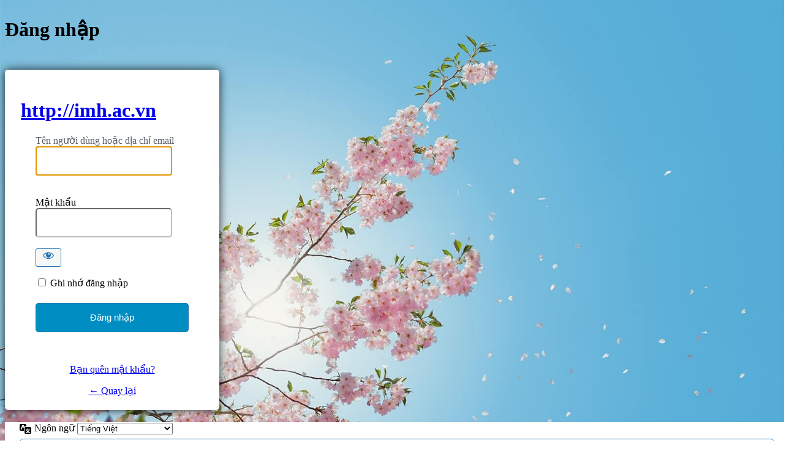

--- FILE ---
content_type: text/html; charset=UTF-8
request_url: http://imh.ac.vn/myimh/?redirect_to=http%3A%2F%2Fimh.ac.vn%2Fdoi-tac-quoc-te%2F
body_size: 10067
content:
<!DOCTYPE html>
	<html lang="vi">
	<head>
	<meta http-equiv="Content-Type" content="text/html; charset=UTF-8" />
	<title>Đăng nhập &lsaquo;  &#8212; WordPress</title>
	<meta name='robots' content='max-image-preview:large, noindex, noarchive' />
<link rel='dns-prefetch' href='//use.fontawesome.com' />
<script type="text/javascript" src="http://imh.ac.vn/wp-includes/js/jquery/jquery.min.js?ver=3.7.1" id="jquery-core-js"></script>
<link rel='stylesheet' id='gtranslate-style-css' href='http://imh.ac.vn/wp-content/plugins/gtranslate/gtranslate-style24.css?ver=6.9' type='text/css' media='all' />
<link rel='stylesheet' id='dashicons-css' href='http://imh.ac.vn/wp-includes/css/dashicons.min.css?ver=6.9' type='text/css' media='all' />
<link rel='stylesheet' id='buttons-css' href='http://imh.ac.vn/wp-includes/css/buttons.min.css?ver=6.9' type='text/css' media='all' />
<link rel='stylesheet' id='forms-css' href='http://imh.ac.vn/wp-admin/css/forms.min.css?ver=6.9' type='text/css' media='all' />
<link rel='stylesheet' id='l10n-css' href='http://imh.ac.vn/wp-admin/css/l10n.min.css?ver=6.9' type='text/css' media='all' />
<link rel='stylesheet' id='login-css' href='http://imh.ac.vn/wp-admin/css/login.min.css?ver=6.9' type='text/css' media='all' />
<link rel='stylesheet' id='font-awesome-official-css' href='https://use.fontawesome.com/releases/v5.15.4/css/all.css' type='text/css' media='all' integrity="sha384-DyZ88mC6Up2uqS4h/KRgHuoeGwBcD4Ng9SiP4dIRy0EXTlnuz47vAwmeGwVChigm" crossorigin="anonymous" />
<link rel='stylesheet' id='font-awesome-official-v4shim-css' href='https://use.fontawesome.com/releases/v5.15.4/css/v4-shims.css' type='text/css' media='all' integrity="sha384-Vq76wejb3QJM4nDatBa5rUOve+9gkegsjCebvV/9fvXlGWo4HCMR4cJZjjcF6Viv" crossorigin="anonymous" />
<style id='font-awesome-official-v4shim-inline-css' type='text/css'>
@font-face {
font-family: "FontAwesome";
font-display: block;
src: url("https://use.fontawesome.com/releases/v5.15.4/webfonts/fa-brands-400.eot"),
		url("https://use.fontawesome.com/releases/v5.15.4/webfonts/fa-brands-400.eot?#iefix") format("embedded-opentype"),
		url("https://use.fontawesome.com/releases/v5.15.4/webfonts/fa-brands-400.woff2") format("woff2"),
		url("https://use.fontawesome.com/releases/v5.15.4/webfonts/fa-brands-400.woff") format("woff"),
		url("https://use.fontawesome.com/releases/v5.15.4/webfonts/fa-brands-400.ttf") format("truetype"),
		url("https://use.fontawesome.com/releases/v5.15.4/webfonts/fa-brands-400.svg#fontawesome") format("svg");
}

@font-face {
font-family: "FontAwesome";
font-display: block;
src: url("https://use.fontawesome.com/releases/v5.15.4/webfonts/fa-solid-900.eot"),
		url("https://use.fontawesome.com/releases/v5.15.4/webfonts/fa-solid-900.eot?#iefix") format("embedded-opentype"),
		url("https://use.fontawesome.com/releases/v5.15.4/webfonts/fa-solid-900.woff2") format("woff2"),
		url("https://use.fontawesome.com/releases/v5.15.4/webfonts/fa-solid-900.woff") format("woff"),
		url("https://use.fontawesome.com/releases/v5.15.4/webfonts/fa-solid-900.ttf") format("truetype"),
		url("https://use.fontawesome.com/releases/v5.15.4/webfonts/fa-solid-900.svg#fontawesome") format("svg");
}

@font-face {
font-family: "FontAwesome";
font-display: block;
src: url("https://use.fontawesome.com/releases/v5.15.4/webfonts/fa-regular-400.eot"),
		url("https://use.fontawesome.com/releases/v5.15.4/webfonts/fa-regular-400.eot?#iefix") format("embedded-opentype"),
		url("https://use.fontawesome.com/releases/v5.15.4/webfonts/fa-regular-400.woff2") format("woff2"),
		url("https://use.fontawesome.com/releases/v5.15.4/webfonts/fa-regular-400.woff") format("woff"),
		url("https://use.fontawesome.com/releases/v5.15.4/webfonts/fa-regular-400.ttf") format("truetype"),
		url("https://use.fontawesome.com/releases/v5.15.4/webfonts/fa-regular-400.svg#fontawesome") format("svg");
unicode-range: U+F004-F005,U+F007,U+F017,U+F022,U+F024,U+F02E,U+F03E,U+F044,U+F057-F059,U+F06E,U+F070,U+F075,U+F07B-F07C,U+F080,U+F086,U+F089,U+F094,U+F09D,U+F0A0,U+F0A4-F0A7,U+F0C5,U+F0C7-F0C8,U+F0E0,U+F0EB,U+F0F3,U+F0F8,U+F0FE,U+F111,U+F118-F11A,U+F11C,U+F133,U+F144,U+F146,U+F14A,U+F14D-F14E,U+F150-F152,U+F15B-F15C,U+F164-F165,U+F185-F186,U+F191-F192,U+F1AD,U+F1C1-F1C9,U+F1CD,U+F1D8,U+F1E3,U+F1EA,U+F1F6,U+F1F9,U+F20A,U+F247-F249,U+F24D,U+F254-F25B,U+F25D,U+F267,U+F271-F274,U+F279,U+F28B,U+F28D,U+F2B5-F2B6,U+F2B9,U+F2BB,U+F2BD,U+F2C1-F2C2,U+F2D0,U+F2D2,U+F2DC,U+F2ED,U+F328,U+F358-F35B,U+F3A5,U+F3D1,U+F410,U+F4AD;
}
/*# sourceURL=font-awesome-official-v4shim-inline-css */
</style>
    <style media="screen"  id="loginpress-style-wp-5-3">
      .login form .input, .login input[type=text],.login form input[type=checkbox]{
        border-radius: 0;
      }
      input[type=checkbox]:checked:before {
    	  content: url('data:image/svg+xml;utf8,<svg%20xmlns%3D%27http%3A%2F%2Fwww.w3.org%2F2000%2Fsvg%27%20viewBox%3D%270%200%2020%2020%27><path%20d%3D%27M14.83%204.89l1.34.94-5.81%208.38H9.02L5.78%209.67l1.34-1.25%202.57%202.4z%27%20fill%3D%27%231e8cbe%27%2F><%2Fsvg>');
    	  margin: -0.25rem 0 0 -0.275rem !important;
      }
      .wp-core-ui #login .button-primary{
          margin-left: 0;
      }
      .admin-email__actions-primary .button:first-child {
          font: 400 15px "Roboto", sans-serif;
          color: #fff;
          height: auto;
          line-height: 20px !important;
          padding: 13px;
          padding-top: 13px;
          padding-bottom: 13px;
          width: 100%;
          text-align: center;
          background-color: #008ec2;
          border: 0;
          margin-bottom: 8px;
          border-radius: 5px;
      }
      .admin-email__actions-primary .button:first-child:hover {
          background-color: #008ec2;
      }
      .login form.admin-email-confirm-form {
          max-width: 360px;
          margin: 0 auto;
      }
      .login-action-confirm_admin_email #backtoblog a {
          color: #008ec2 !important;
      }
    </style>
    <style media="screen" id="loginpress-style">

    /*************************************************************
     * Plugin:      LoginPress - Customizing the WordPress Login.*
     * Description: LoginPress is the best Login Page Customizer *
     *              in WordPress which allows you to completely  *
     *              change the layout of login, register and     *
     *              forgot password forms.                       *
     * Author:      WPBrigade                                    *
     * visit:       https://wordpress.org/plugins/loginpress/    *
     *************************************************************/
    body.login {
      background-image: url(http://imh.ac.vn/wp-content/plugins/loginpress/img/bg.jpg);
      /*background-color: #ddd5c3;*/
      background-repeat: no-repeat;
      background-position: center;
      background-size: cover;
      background-attachment: fixed;
    	display: table;
    	min-height: 100vh;
    	width: 100%;
    	padding: 0;
    }
    .header-wrapper{
    	/* display: table-row; */
    }
    #login{
    	margin-top: 2%;
    	background: #fff;
    	position: relative;
    	-webkit-border-radius: 5px;
    	-moz-border-radius: 5px;
    	-ms-border-radius: 5px;
    	-o-border-radius: 5px;
    	border-radius: 5px;
    	-webkit-box-shadow: 0 0 15px rgba(0,0,0,.8);
    	box-shadow: 0 0 15px rgba(0,0,0,.8);
      max-width: 350px;
    	padding: 26px 26px 6px 26px;
    	width: 100%;
    }
    .login form {
    	margin-top: 20px;
    	margin-left: 0;
    	padding: 0 24px 12px;
    	background: #fff;
    	-webkit-box-shadow: none;
    	box-shadow: none;
    }
    .login form .input, .login input[type="text"]{
    	height: 48px;
    	background: #fff;
    	-webkit-border-radius: 5px;
    	-moz-border-radius: 5px;
    	-ms-border-radius: 5px;
    	border-radius: 5px;
    	margin-bottom: 18px;
    	font: normal 15px "Roboto", sans-serif;
    	color: #7f7f7f;
    	border-color: #bdbdbd;
    	padding-left: 27px;
    	font-weight: normal;
    }
    #jetpack_protect_answer{
      padding-left: 0;
      text-align : center;
    }
    .login input[type="submit"] {
    	background: #fff;
    	color: #fff;
    	margin: 7px 0 7px;
    	height: 46px;
    	-webkit-border-radius: 5px;
    	-moz-border-radius: 5px;
    	-ms-border-radius: 5px;
    	border-radius: 5px;
    	font: normal 15px "Roboto", sans-serif;
    	color: #fff;
    	width: 100%;
	}
	.wp-core-ui.login .button-group.button-large .button,
	.wp-core-ui.login .button.button-large, .wp-core-ui.login .button-primary{
    	height: 46px;
    	line-height: 0;
    	background: #008ec2;
	}
	.wp-core-ui.login  .two-factor-email-resend .button{
		color: #444;
	}
    .login #nav {
    	text-align: center;
    }
    #login_error { display:block; }
    /*.message { display:none; }*/
    /*.custom-message {
    	-moz-border-radius:3px 3px 3px 3px;
    	border-style:solid;
    	border-width:1px;
    	margin:0 0 16px 8px;
    	padding:12px;
    }*/

    #backtoblog{
    	text-align: center;
    }
    .header-cell{
    	/* display: table-cell; */
    	height: 100px;
    }
    .loginHeaderMenu{
    	text-align: center;
    	position: relative;
    	z-index: 10;
    	list-style: none;
    	background: #333;

    }
    .loginHeaderMenu>ul>li{
    	display: inline-block;
    	vertical-align: top;
    	position: relative;
    	list-style: none;
    }
    .loginHeaderMenu>ul>li>a{
    	color: #fff;
    	text-transform: uppercase;
    	text-decoration: none;
    	font-size: 16px;
    	padding: 17px 20px;
    	display: inline-block;
    }
    .loginHeaderMenu>ul>li:hover>a{
    	background: #4CAF50;
    	color: #fff;
    }
    .loginHeaderMenu>ul>li>ul{
    	position: absolute;
    	width: 200px;
    	padding: 0;
    	top: 100%;
    	left: 0;
    	background: #fff;
    	list-style: none;
    	text-align: left;
    	border-radius: 0 0 5px 5px;
    	-webkit-box-shadow: 0px 5px 10px -1px rgba(0,0,0,0.31);
    	-moz-box-shadow: 0px 5px 10px -1px rgba(0,0,0,0.31);
    	box-shadow: 0px 5px 10px -1px rgba(0,0,0,0.31);
    	overflow: hidden;
    	opacity: 0;
    	visibility: hidden;
    }
    .loginHeaderMenu>ul>li:hover>ul{
    	opacity: 1;
    	visibility: visible;
    }
    .loginHeaderMenu>ul>li>ul>li{
    	font-size: 15px;
    	color: #333;
    }
    .loginHeaderMenu>ul>li>ul>li>a{
    	color: #333;
    	padding: 10px;
    	display: block;
    	text-decoration: none;
    }
    .loginHeaderMenu>ul>li>ul>li>a:hover {
    	background: rgba(51, 51, 51, 0.35);
    	color: #fff;
    }
    .login-wrapper{
    	display: table-row;
    }
    .login-cell{
    	display: table-cell;
    	vertical-align: middle;
    }
    .clear{
    	display: none;
    }
    .footer-wrapper{
    	/* display: table-footer-group; */
      position: -webkit-sticky;
      position: sticky;
      top: 100vh;
    }
    .footer-cont{

    	right: 0;
    	bottom: 0;
    	left: 0;
    	text-align: center;
    	/* display: table-cell; */
    	vertical-align: bottom;
    	/* height: 100px; */
    }
    .loginFooterMenu{
    	text-align: center;
    	background-color: rgba(0,0,0,.7);
    }
    .loginFooterMenu>ul{
    	display: inline-flex;
    }

    .loginFooterMenu>ul>li{
    	display: inline-block;
    	padding: 18px;
	}
	/* style two factor plugin */
	.login .backup-methods-wrap a, #login form p:not([class]){
		color: #555d66;
	}
	.login .backup-methods-wrap a:hover{
		color: #00a0d2;
	}
	/*End style two factor plugin */
    .loginFooterMenu>ul>li:focus{
    	outline: none;
    	border: 0;
    }
    .loginFooterMenu>ul>li>a:focus{
    	outline: none;
    	border: 0;
    }
    .loginFooterMenu>ul>li>a{
    	color: #fff;
    	text-transform: uppercase;
    	text-decoration: none;
    	font-size: 14px;
    }
    .loginHead {
    	width:100%;
    	text-align: center;
    	margin-top: 0;
    	margin-bottom: 20px;
    	padding: 13px 0 0;
    	position: relative;
    	margin: 0;
    }
    .loginHead p a {
  	  text-decoration: none;
    }
    .loginFooter {
    	display: table-footer-group;
    }
    .loginFooter p a {
    	display: inline-block;
    	margin: 0 5px;
    }
    .loginInner {
    	margin: 0 auto;
    	text-align: center;
    	margin-top: 20px;
    	margin-bottom: 0;
    	padding: 13px 0;
    	position: relative;
    }
    .copyRight{
    	text-align: center;
    	padding: 12px;
    	background-color: #efefef;
    }
    .loginpress-show-love{
      color: #222;
    }
    .loginpress-show-love a{
      color: #263466;
    }
    .loginpress-show-love a:hover{
      color: #4d5d95;
	}
    @media screen and (max-width: 767px) {
        #login{
            width: 300px;
        }
        .login form{
            padding-right: 0;
            padding-left: 0;
        }
        .login .loginpress-show-love{
            position: static;
            text-align: center;
            float: none;
            background: rgba(255,255,255, .5);
            margin-top: 11px;
            padding-bottom: 0;
            padding: 3px;
        }
    }

    </style>

  <style type="text/css">
*{
	box-sizing: border-box;
}


.login form input[type=checkbox]:focus{
	box-shadow: none;
    outline: none;
}
.login form .forgetmenot{
	float: none;
}
.login form .forgetmenot label{
	display:inline-block;
	margin: 0;
}
#login::after{
	    }

#login{
	  
  				}
html[dir="rtl"] .login form .input, html[dir="rtl"] .login input[type="text"]{
	margin-right: 0;
}
body.login #loginpress_video-background-wrapper{
				}
body.login #loginpress_video-background{
				
			object-fit: cover;
	
	}
body.login:after{
	  
  }
body.login {
	  
	
				  position: relative;
}
.login h1{
	}
.interim-login.login h1 a{
  	width: 84px;
	}

.login h1 a {
			background-image: url( http://118.70.236.153/vienkttv/wp-content/uploads/2021/10/logo.png )  !important;
						background-size: contain;
	
	
}

.wp-core-ui #login  .button-primary{
				}

.wp-core-ui #login  .button-primary:hover{
			}
.wp-core-ui #login .button-primary, .wp-core-ui #login .two-factor-email-resend .button, .wp-core-ui #login .wp-generate-pw{

	box-shadow: 0 0 0px rgba( 0,0,0,0.8 );  /* box-shadow: none; */
	height: auto;
	line-height: 20px;
	padding: 13px;
			float: none;
	width: 100%;
}
.wp-core-ui #login .wp-generate-pw{
	margin-bottom: 6px;
    margin-top: 10px;
	font: inherit;
		}
#loginform {
							}

#loginform input[type="text"], #loginform input[type="password"]{

box-shadow: 0 0 0px rgba( 0,0,0,0.8 );}

#registerform input[type="text"], #registerform input[type="password"], #registerform input[type="number"], #registerform input[type="email"] {
		box-shadow: 0 0 0px rgba( 0,0,0,0.8 );}

#lostpasswordform input[type="text"]{
		box-shadow: 0 0 0px rgba( 0,0,0,0.8 );}

#login {
		}

.login form .forgetmenot label {
	}

.login label {
		}

.login form .input, .login input[type="text"] {
				}

#lostpasswordform {
			  		}

#registerform {
  		}

#wfls-prompt-overlay {
	}

.login .custom-message {

    border-left: 4px solid #00a0d2;
  
	  background-color: #fff;
	
  padding: 12px;
  margin-left: 0;
  margin-bottom: 20px;
  -webkit-box-shadow: 0 1px 1px 0 rgba(0,0,0,.1);
  box-shadow: 0 1px 1px 0 rgba(0,0,0,.1);
}

.login #nav {
		}

.login #nav a, .login #nav{
			
}

.login form .forgetmenot label{
	}

.login input[type="submit"]{
			}

.login #nav a:hover{
	}

.login #backtoblog{
	}

.login .copyRight{
	}
/* .loginpress-show-love, .loginpress-show-love a{
		color: ;
	} */

.login .copyRight{
	}
.login #backtoblog a{
			}
.login #backtoblog{
	
}
.login #backtoblog a:hover{
	}

.loginHead {
	}

.loginHead p a {
		}

.loginHead p a:hover {
	}

.loginFooter p a {
	margin: 0 5px;
		}

.loginFooter p a:hover {
		}

.loginInner {
	}


.wp-core-ui .button-primary{
text-shadow: none;
}

/*input:-webkit-autofill{
  transition: all 100000s ease-in-out 0s !important;
  transition-property: background-color, color !important;
}*/
.copyRight{
	padding: 12px 170px;
}
.loginpress-show-love{
  float: right;
  font-style: italic;
  padding-right: 20px;
  padding-bottom: 10px;
  position: absolute;
  bottom: 3px;
  right: 0;
  z-index: 10;
}
.loginpress-show-love a{
  text-decoration: none;
}
.love-postion{
	left: 0;
	padding-left: 20px;
}
.header-cell{
	/* display: table-cell; */
	height: 100px;
}
.loginHeaderMenu{
	text-align: center;
	position: relative;
	z-index: 10;
	list-style: none;
	background: #333;

}
.loginHeaderMenu>ul>li{
	display: inline-block;
	vertical-align: top;
	position: relative;
	list-style: none;
}
.loginHeaderMenu>ul>li>a{
	color: #fff;
	text-transform: uppercase;
	text-decoration: none;
	font-size: 16px;
	padding: 17px 20px;
	display: inline-block;
}
.loginHeaderMenu>ul>li:hover>a{
	background: #4CAF50;
	color: #fff;
}
.loginHeaderMenu>ul>li>ul{
	position: absolute;
	width: 200px;
	padding: 0;
	top: 100%;
	left: 0;
	background: #fff;
	list-style: none;
	text-align: left;
	border-radius: 0 0 5px 5px;
	-webkit-box-shadow: 0px 5px 10px -1px rgba(0,0,0,0.31);
	-moz-box-shadow: 0px 5px 10px -1px rgba(0,0,0,0.31);
	box-shadow: 0px 5px 10px -1px rgba(0,0,0,0.31);
	overflow: hidden;
	opacity: 0;
	visibility: hidden;
}
.loginHeaderMenu>ul>li:hover>ul{
	opacity: 1;
	visibility: visible;
}
.loginHeaderMenu>ul>li>ul>li{
	font-size: 15px;
	color: #333;
}
.loginHeaderMenu>ul>li>ul>li>a{
	color: #333;
	padding: 10px;
	display: block;
	text-decoration: none;
}
.loginHeaderMenu>ul>li>ul>li>a:hover {
	background: rgba(51, 51, 51, 0.35);
	color: #fff;
}
.loginHeaderMenu>ul {
    flex-wrap: wrap;
    display: flex;
    justify-content: center;
}
.loginFooterMenu{
	text-align: center;
	background-color: rgba(0,0,0,.7);
}
.loginFooterMenu>ul{
	display: inline-flex;
}

.loginFooterMenu>ul>li{
	display: inline-block;
	padding: 18px;
}
.loginFooterMenu>ul>li:focus{
	outline: none;
	border: 0;
}
.loginFooterMenu>ul>li>a:focus{
	outline: none;
	border: 0;
}
.loginFooterMenu>ul>li>a{
	color: #fff;
	text-transform: uppercase;
	text-decoration: none;
	font-size: 14px;
}
.loginFooterMenu>ul {
    flex-wrap: wrap;
    display: flex;
    justify-content: center;
}
.loginpress-caps-lock{
	background: rgba(51, 56, 61, 0.9);
    color: #fff;
    display: none;
    font-size: 14px;
    width: 120px;
	padding: 5px 10px;
	line-height: 20px;
    position: absolute;
    left: calc(100% + 10px);
    top: 50%;
    transform: translateY(-50%);
    border-radius: 5px;
    -webkit-transition: all 0.3s ease-in-out;
    transition: all 0.3s ease-in-out;
    text-align: center;
    -webkit-box-shadow: 0 0 9px 0px rgba(0, 0, 0, 0.20);
    box-shadow: 0 0 9px 0px rgba(0, 0, 0, 0.20);
    margin-left: 5px;
    font-weight: normal;
	margin: 0;
	display: none;
}
.loginpress-caps-lock:before{
	content: '';
    width: 0;
    height: 0;
    border-style: solid;
    border-width: 5px 5px 5px 0;
    border-color: transparent rgba(51, 56, 61, 0.9) transparent transparent;
    position: absolute;
    top: 50%;
    right: 100%;
    margin-left: 0;
    margin-top: -5px;
    -webkit-transition: all 0.3s ease-in-out;
    transition: all 0.3s ease-in-out;
    z-index: 1;
}
.login form{
    overflow: visible;
		border: none;
}
#loginform .user-pass-fields input{
    margin-bottom: 0;
}
#loginform .user-pass-fields {
	margin-bottom: 18px;
	position: relative;
}
#login form p.submit{
	position: relative;
  clear: both;
}
input[type=checkbox]:checked::before{
	margin: -.35rem 0 0 -.375rem;
}
 /* LoginPress input field since 1.1.20 */
 /* .loginpress-input-wrap{
	 position: relative;
 }
.loginpres-input-field {
	transition: 0.4s;
}
.loginpres-input-field ~ .focus-border:before, .loginpres-input-field ~ .focus-border:after{
	content: "";
	position: absolute;
	top: 0;
	left: 50%;
	width: 0;
	height: 2px;
	background-color: #3399FF;
	transition: 0.4s;
	z-index: 999;
}
.loginpres-input-field ~ .focus-border:after{
	top: auto; bottom: 0;
}
.loginpres-input-field ~ .focus-border i:before, .loginpres-input-field ~ .focus-border i:after{
	content: "";
	position: absolute;
	top: 50%;
	left: 0;
	width: 2px;
	height: 0;
	background-color: #3399FF;
	transition: 0.6s;
}
.loginpres-input-field ~ .focus-border i:after{
	left: auto; right: 0;
}
.loginpres-input-field:focus ~ .focus-border:before, .loginpres-input-field:focus ~ .focus-border:after{
	left: 0;
	width: 100%;
	transition: 0.4s;
}
.loginpres-input-field:focus ~ .focus-border i:before, .loginpres-input-field:focus ~ .focus-border i:after{
	top: 0;
	height: 100%;
	transition: 0.6s;
} */
/* ! LoginPress input field since 1.1.20 */
@media screen and (max-width: 1239px) and (min-width: 768px){
	body.login #loginpress_video-background-wrapper{
			}
}
@media screen and (max-width: 767px) {
		.login h1 a {
				max-width: 100%;
				background-size: contain !important;
		}
    .copyRight{
    	padding: 12px;
	}
	.loginpress-caps-lock{
		left: auto;
		right: 0;
		top: 149%;
	}
	.loginpress-caps-lock:before{
		content: '';
		width: 0;
		height: 0;
		border-style: solid;
		border-width: 0 5px 5px 5px;
		border-color: transparent transparent rgba(51, 56, 61, 0.9) transparent;
		position: absolute;
		top: 0px;
		left: 5px;
		right: auto;
	}
	.loginpress-show-love{
		display: none !important;
	}
body.login #loginpress_video-background-wrapper{
				}
}
@media screen and (max-height: 700px) {
	.loginpress-show-love{
		display: none !important;
	}
}
/* The only rule that matters */
#loginpress_video-background {
/*  making the video fullscreen  */
  position: fixed !important ;
  right: 0 !important ;
  bottom: 0 !important ;
  width: 100% !important ;
  height: 100% !important ;
  z-index: -100 !important ;
}
body.login #login.login_tranparent,body.login  #login.login_tranparent #loginform{
	background: none !important;
}
body.login{
	display: flex;
	flex-direction: column;
}
body.login label[for="authcode"]:after{
	display: none;
}
body.login label[for="authcode"]+input{
padding-left: 15px;
}
</style>

	<meta name='referrer' content='strict-origin-when-cross-origin' />
		<meta name="viewport" content="width=device-width, initial-scale=1.0" />
	<link rel="icon" href="http://imh.ac.vn/wp-content/uploads/2022/12/planet-earth.png" sizes="32x32" />
<link rel="icon" href="http://imh.ac.vn/wp-content/uploads/2022/12/planet-earth.png" sizes="192x192" />
<link rel="apple-touch-icon" href="http://imh.ac.vn/wp-content/uploads/2022/12/planet-earth.png" />
<meta name="msapplication-TileImage" content="http://imh.ac.vn/wp-content/uploads/2022/12/planet-earth.png" />
	</head>
	<body class="login no-js login-action-login wp-core-ui  locale-vi">
	<script type="text/javascript">
/* <![CDATA[ */
document.body.className = document.body.className.replace('no-js','js');
/* ]]> */
</script>

				<h1 class="screen-reader-text">Đăng nhập</h1>
			<div id="login">
		<h1 role="presentation" class="wp-login-logo"><a href="#">http://imh.ac.vn</a></h1>
	
		<form name="loginform" id="loginform" action="http://imh.ac.vn/myimh/" method="post">
			<p>
				<label for="user_login">Tên người dùng hoặc địa chỉ email</label>
				<input type="text" name="log" id="user_login" class="input" value="" size="20" autocapitalize="off" autocomplete="username" required="required" />
			</p>

			<div class="user-pass-wrap">
				<label for="user_pass">Mật khẩu</label>
				<div class="wp-pwd">
					<input type="password" name="pwd" id="user_pass" class="input password-input" value="" size="20" autocomplete="current-password" spellcheck="false" required="required" />
					<button type="button" class="button button-secondary wp-hide-pw hide-if-no-js" data-toggle="0" aria-label="Hiện mật khẩu">
						<span class="dashicons dashicons-visibility" aria-hidden="true"></span>
					</button>
				</div>
			</div>
						<p class="forgetmenot"><input name="rememberme" type="checkbox" id="rememberme" value="forever"  /> <label for="rememberme">Ghi nhớ đăng nhập</label></p>
			<p class="submit">
				<input type="submit" name="wp-submit" id="wp-submit" class="button button-primary button-large" value="Đăng nhập" />
									<input type="hidden" name="redirect_to" value="http://imh.ac.vn/doi-tac-quoc-te/" />
									<input type="hidden" name="testcookie" value="1" />
			</p>
		</form>

					<p id="nav">
				<a class="wp-login-lost-password" href="http://imh.ac.vn/myimh/?action=lostpassword">Bạn quên mật khẩu?</a>			</p>
			<script type="text/javascript">
/* <![CDATA[ */
function wp_attempt_focus() {setTimeout( function() {try {d = document.getElementById( "user_login" );d.focus(); d.select();} catch( er ) {}}, 200);}
wp_attempt_focus();
if ( typeof wpOnload === 'function' ) { wpOnload() }
/* ]]> */
</script>
		<p id="backtoblog">
			<a href="http://imh.ac.vn/">&larr; Quay lại </a>		</p>
			</div>
				<div class="language-switcher">
				<form id="language-switcher" method="get">

					<label for="language-switcher-locales">
						<span class="dashicons dashicons-translation" aria-hidden="true"></span>
						<span class="screen-reader-text">
							Ngôn ngữ						</span>
					</label>

					<select name="wp_lang" id="language-switcher-locales"><option value="en_US" lang="en" data-installed="1">English (United States)</option>
<option value="vi" lang="vi" selected='selected' data-installed="1">Tiếng Việt</option></select>
					
											<input type="hidden" name="redirect_to" value="http://imh.ac.vn/doi-tac-quoc-te/" />
					
					
						<input type="submit" class="button" value="Thay đổi">

					</form>
				</div>
			
	<div class="loginpress-show-love">Powered by: <a href="https://wpbrigade.com" target="_blank">LoginPress</a></div><div class="footer-wrapper"><div class="footer-cont"></div></div>
<script>

document.addEventListener( 'DOMContentLoaded', function() {
    if (navigator.userAgent.indexOf("Firefox") != -1) {
      var body = document.body;
      body.classList.add("firefox");
    }
    // your code goes here
    if ( document.getElementById('user_pass') ) {
      var loginpress_user_pass = document.getElementById('user_pass');
      var loginpress_wrapper   = document.createElement('div');
      loginpress_wrapper.classList.add('user-pass-fields');
      // insert wrapper before el in the DOM tree
      user_pass.parentNode.insertBefore(loginpress_wrapper, loginpress_user_pass);

      // move el into wrapper
      loginpress_wrapper.appendChild(loginpress_user_pass);
      var loginpress_user_ps  = document.getElementsByClassName('user-pass-fields');
      var loginpress_node     = document.createElement("div");
      loginpress_node.classList.add('loginpress-caps-lock');
      var loginpress_textnode = document.createTextNode('Caps Lock is on');
      loginpress_node.appendChild(loginpress_textnode);
      loginpress_user_ps[0].appendChild(loginpress_node);
    }

  }, false );
  window.onload = function(e) {

    var capsLock      = 'off';
    var passwordField = document.getElementById("user_pass");
    if ( passwordField ) {
      passwordField.onkeydown = function(e) {
        var el   = this;
        var caps = event.getModifierState && event.getModifierState( 'CapsLock' );
        if ( caps ) {

          capsLock = 'on';
          el.nextElementSibling.style.display = "block";
        } else {

          capsLock = 'off';
          el.nextElementSibling.style.display = "none";
        }
      };

      passwordField.onblur = function(e) {

        var el = this;
        el.nextElementSibling.style.display = "none";
      };

      passwordField.onfocus = function(e) {

        var el = this;
        if ( capsLock == 'on' ) {

          el.nextElementSibling.style.display = "block";
        }else{

          el.nextElementSibling.style.display = "none";
        }
      };
    }


    // if ( document.getElementById("loginform") ) {
    //   document.getElementById("loginform").addEventListener( "submit", _LoginPressFormSubmitLoader );
    // }
    // if ( document.getElementById("registerform") ) {
    //   document.getElementById("registerform").addEventListener( "submit", _LoginPressFormSubmitLoader );
    // }
    // if ( document.getElementById("lostpasswordform") ) {
    //   document.getElementById("lostpasswordform").addEventListener( "submit", _LoginPressFormSubmitLoader );
    // }


    function _LoginPressFormSubmitLoader() {

      var subButton = document.getElementsByClassName("submit");
      var myButton  = document.getElementById("wp-submit");
      var image     = document.createElement("img");

      myButton.setAttribute('disabled', 'disabled');
      image.setAttribute( "src", "http://imh.ac.vn/wp-admin/images/loading.gif" );
      image.setAttribute( "width", "20" );
      image.setAttribute( "height", "20" );
      image.setAttribute( "alt", "Login Loader" );
      image.setAttribute( "style", "display: block;margin: 0 auto;position: absolute;top: 50%;left: 50%;transform: translate(-50%, -50%);" );
      subButton[0].appendChild(image);
    }

  };

  </script>
<script type="text/javascript" src="http://imh.ac.vn/wp-includes/js/clipboard.min.js?ver=2.0.11" id="clipboard-js"></script>
<script type="text/javascript" id="zxcvbn-async-js-extra">
/* <![CDATA[ */
var _zxcvbnSettings = {"src":"http://imh.ac.vn/wp-includes/js/zxcvbn.min.js"};
//# sourceURL=zxcvbn-async-js-extra
/* ]]> */
</script>
<script type="text/javascript" src="http://imh.ac.vn/wp-includes/js/zxcvbn-async.min.js?ver=1.0" id="zxcvbn-async-js"></script>
<script type="text/javascript" src="http://imh.ac.vn/wp-includes/js/dist/hooks.min.js?ver=dd5603f07f9220ed27f1" id="wp-hooks-js"></script>
<script type="text/javascript" src="http://imh.ac.vn/wp-includes/js/dist/i18n.min.js?ver=c26c3dc7bed366793375" id="wp-i18n-js"></script>
<script type="text/javascript" id="wp-i18n-js-after">
/* <![CDATA[ */
wp.i18n.setLocaleData( { 'text direction\u0004ltr': [ 'ltr' ] } );
//# sourceURL=wp-i18n-js-after
/* ]]> */
</script>
<script type="text/javascript" id="password-strength-meter-js-extra">
/* <![CDATA[ */
var pwsL10n = {"unknown":"M\u1eadt kh\u1ea9u m\u1ea1nh kh\u00f4ng x\u00e1c \u0111\u1ecbnh","short":"R\u1ea5t y\u1ebfu","bad":"Y\u1ebfu","good":"Trung b\u00ecnh","strong":"M\u1ea1nh","mismatch":"M\u1eadt kh\u1ea9u kh\u00f4ng kh\u1edbp"};
//# sourceURL=password-strength-meter-js-extra
/* ]]> */
</script>
<script type="text/javascript" id="password-strength-meter-js-translations">
/* <![CDATA[ */
( function( domain, translations ) {
	var localeData = translations.locale_data[ domain ] || translations.locale_data.messages;
	localeData[""].domain = domain;
	wp.i18n.setLocaleData( localeData, domain );
} )( "default", {"translation-revision-date":"2025-06-22 05:02:50+0000","generator":"GlotPress\/4.0.1","domain":"messages","locale_data":{"messages":{"":{"domain":"messages","plural-forms":"nplurals=1; plural=0;","lang":"vi_VN"},"%1$s is deprecated since version %2$s! Use %3$s instead. Please consider writing more inclusive code.":["%1$s \u0111\u00e3 ng\u1eebng ho\u1ea1t \u0111\u1ed9ng t\u1eeb phi\u00ean b\u1ea3n %2$s! S\u1eed d\u1ee5ng thay th\u1ebf b\u1eb1ng %3$s."]}},"comment":{"reference":"wp-admin\/js\/password-strength-meter.js"}} );
//# sourceURL=password-strength-meter-js-translations
/* ]]> */
</script>
<script type="text/javascript" src="http://imh.ac.vn/wp-admin/js/password-strength-meter.min.js?ver=6.9" id="password-strength-meter-js"></script>
<script type="text/javascript" src="http://imh.ac.vn/wp-includes/js/underscore.min.js?ver=1.13.7" id="underscore-js"></script>
<script type="text/javascript" id="wp-util-js-extra">
/* <![CDATA[ */
var _wpUtilSettings = {"ajax":{"url":"/wp-admin/admin-ajax.php"}};
//# sourceURL=wp-util-js-extra
/* ]]> */
</script>
<script type="text/javascript" src="http://imh.ac.vn/wp-includes/js/wp-util.min.js?ver=6.9" id="wp-util-js"></script>
<script type="text/javascript" src="http://imh.ac.vn/wp-includes/js/dist/dom-ready.min.js?ver=f77871ff7694fffea381" id="wp-dom-ready-js"></script>
<script type="text/javascript" id="wp-a11y-js-translations">
/* <![CDATA[ */
( function( domain, translations ) {
	var localeData = translations.locale_data[ domain ] || translations.locale_data.messages;
	localeData[""].domain = domain;
	wp.i18n.setLocaleData( localeData, domain );
} )( "default", {"translation-revision-date":"2025-09-01 09:12:13+0000","generator":"GlotPress\/4.0.1","domain":"messages","locale_data":{"messages":{"":{"domain":"messages","plural-forms":"nplurals=1; plural=0;","lang":"vi_VN"},"Notifications":["Th\u00f4ng b\u00e1o"]}},"comment":{"reference":"wp-includes\/js\/dist\/a11y.js"}} );
//# sourceURL=wp-a11y-js-translations
/* ]]> */
</script>
<script type="text/javascript" src="http://imh.ac.vn/wp-includes/js/dist/a11y.min.js?ver=cb460b4676c94bd228ed" id="wp-a11y-js"></script>
<script type="text/javascript" id="user-profile-js-extra">
/* <![CDATA[ */
var userProfileL10n = {"user_id":"0","nonce":"bc92880d8c"};
//# sourceURL=user-profile-js-extra
/* ]]> */
</script>
<script type="text/javascript" id="user-profile-js-translations">
/* <![CDATA[ */
( function( domain, translations ) {
	var localeData = translations.locale_data[ domain ] || translations.locale_data.messages;
	localeData[""].domain = domain;
	wp.i18n.setLocaleData( localeData, domain );
} )( "default", {"translation-revision-date":"2025-06-22 05:02:50+0000","generator":"GlotPress\/4.0.1","domain":"messages","locale_data":{"messages":{"":{"domain":"messages","plural-forms":"nplurals=1; plural=0;","lang":"vi_VN"},"Application password has been copied to your clipboard.":["M\u1eadt kh\u1ea9u \u1ee9ng d\u1ee5ng \u0111\u00e3 \u0111\u01b0\u1ee3c sao ch\u00e9p v\u00e0o b\u1ea3ng t\u1ea1m c\u1ee7a b\u1ea1n."],"Your new password has not been saved.":["M\u1eadt kh\u1ea9u m\u1edbi c\u1ee7a b\u1ea1n ch\u01b0a \u0111\u01b0\u1ee3c l\u01b0u."],"Hide":["\u1ea8n \u0111i"],"Confirm use of weak password":["Ch\u1ea5p nh\u1eadn s\u1eed d\u1ee5ng m\u1eadt kh\u1ea9u y\u1ebfu."],"Hide password":["\u1ea8n m\u1eadt kh\u1ea9u"],"Show password":["Hi\u1ec7n m\u1eadt kh\u1ea9u"],"Show":["Hi\u1ec7n"],"The changes you made will be lost if you navigate away from this page.":["C\u00e1c thay \u0111\u1ed5i b\u1ea1n v\u1eeba th\u1ef1c hi\u1ec7n s\u1ebd b\u1ecb m\u1ea5t n\u1ebfu b\u1ea1n \u0111i kh\u1ecfi trang n\u00e0y khi ch\u01b0a l\u01b0u b\u00e0i."]}},"comment":{"reference":"wp-admin\/js\/user-profile.js"}} );
//# sourceURL=user-profile-js-translations
/* ]]> */
</script>
<script type="text/javascript" src="http://imh.ac.vn/wp-admin/js/user-profile.min.js?ver=6.9" id="user-profile-js"></script>
	</body>
	</html>
	